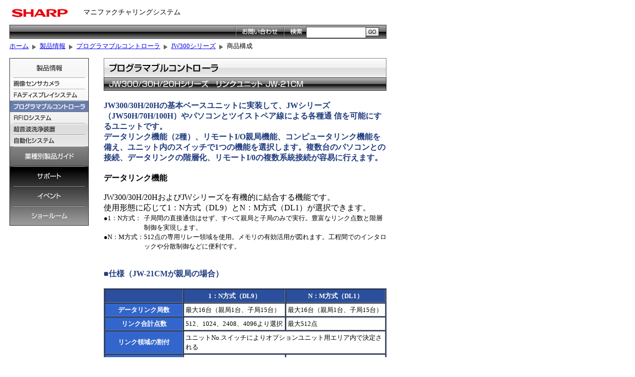

--- FILE ---
content_type: text/html
request_url: https://jp.sharp/sms/plc/jw30h/lineup/jw-21cm/jw-21cm.html
body_size: 5274
content:
<!DOCTYPE html PUBLIC "-//W3C//DTD XHTML 1.0 Strict//EN" "http://www.w3.org/TR/xhtml1/DTD/xhtml1-strict.dtd">
<HTML>
<HEAD>
  <META NAME="GENERATOR" CONTENT="Adobe PageMill 3.0J Mac">
  <META HTTP-EQUIV="Content-Type" CONTENT="text/html;CHARSET=Shift_JIS">
  <TITLE>JW300/30H/20Hシリーズ　リンクユニット　JW-21CM｜商品構成：シャープ</TITLE>
<SCRIPT LANGUAGE="JavaScript">
<!--
var os = (navigator.appVersion.indexOf ("Win", 0) != -1) ? "win" : "mac";
document.write ('<link rel="stylesheet" type="text/css" href="../../../../css/' + os + '.css">');

function MM_swapImgRestore() { //v3.0
  var i,x,a=document.MM_sr; for(i=0;a&&i<a.length&&(x=a[i])&&x.oSrc;i++) x.src=x.oSrc;
}

function MM_preloadImages() { //v3.0
  var d=document; if(d.images){ if(!d.MM_p) d.MM_p=new Array();
    var i,j=d.MM_p.length,a=MM_preloadImages.arguments; for(i=0; i<a.length; i++)
    if (a[i].indexOf("#")!=0){ d.MM_p[j]=new Image; d.MM_p[j++].src=a[i];}}
}

function MM_findObj(n, d) { //v4.01
  var p,i,x;  if(!d) d=document; if((p=n.indexOf("?"))>0&&parent.frames.length) {
    d=parent.frames[n.substring(p+1)].document; n=n.substring(0,p);}
  if(!(x=d[n])&&d.all) x=d.all[n]; for (i=0;!x&&i<d.forms.length;i++) x=d.forms[i][n];
  for(i=0;!x&&d.layers&&i<d.layers.length;i++) x=MM_findObj(n,d.layers[i].document);
  if(!x && d.getElementById) x=d.getElementById(n); return x;
}

function MM_swapImage() { //v3.0
  var i,j=0,x,a=MM_swapImage.arguments; document.MM_sr=new Array; for(i=0;i<(a.length-2);i+=3)
   if ((x=MM_findObj(a[i]))!=null){document.MM_sr[j++]=x; if(!x.oSrc) x.oSrc=x.src; x.src=a[i+2];}
}
//-->
</SCRIPT>
<SCRIPT LANGUAGE="JavaScript">
<!--
var os = (navigator.appVersion.indexOf ("Win", 0) != -1) ? "win" : "mac";
document.write ('<link rel="stylesheet" type="text/css" href="../../../../css/' + os + '.css">');
//-->
</SCRIPT>
</HEAD>

<BODY BGCOLOR="#ffffff" leftmargin="0" topmargin="0" MARGINWIDTH="0"
MARGINHEIGHT="0" onload="MM_preloadImages('../../../../product/image/submenu01_on.gif','../../../../product/image/submenu02_on.gif','../../../../product/image/submenu04_on.gif','../../../../product/image/submenu05_on.gif','../../../../product/image/submenu06_on.gif','../../../../product/image/submenu07_on.gif','../../../../product/image/submenu08_on.gif','../../../../image/menu03_on.gif','../../../../image/menu04_on.gif')">
<!-- Google Tag Manager -->
<noscript><iframe src="//www.googletagmanager.com/ns.html?id=GTM-5WKR8P"
height="0" width="0" style="display:none;visibility:hidden"></iframe></noscript>
<script>(function(w,d,s,l,i){w[l]=w[l]||[];w[l].push({'gtm.start':
new Date().getTime(),event:'gtm.js'});var f=d.getElementsByTagName(s)[0],
j=d.createElement(s),dl=l!='dataLayer'?'&l='+l:'';j.async=true;j.src=
'//www.googletagmanager.com/gtm.js?id='+i+dl;f.parentNode.insertBefore(j,f);
})(window,document,'script','dataLayer','GTM-5WKR8P');</script>
<!-- End Google Tag Manager --><a name="top"></a><!-- 全体コンテナ --><div id="container">
<div id="header"><!-- #BeginLibraryItem "/Library/header.lbi" -->
<h1><a href="https://jp.sharp/index.html" target="_blank"><img src="../../../../image/sharp.gif" alt="SHARPホームページ" width="148" height="50" border="0"></a></h1>
<p id="categoryId">マニファクチャリングシステム</p><!-- #EndLibraryItem --></div>

<div id="navi"><!-- #BeginLibraryItem "/sms/Library/glabalnavi.lbi" -->
<div id="button" style="margin-left: 145px;">
	<a href="/sms/inquiry/inquiry.html" onMouseOut="MM_swapImgRestore()" onMouseOver="MM_swapImage('Image01','','/sms/image/globalnavi01_on.gif',0)"><img src="/sms/image/globalnavi01.gif" alt="お問い合せ" name="Image01" width="98" height="28" border="0"></a>
</div>
<div id="search">
	<form method="get" action="https://search-b.sharp.co.jp/ja_all/search.x">
	<p>
	<input type="hidden" name="ie" value="SJIS">
	<input type="hidden" name="page" value="1">
	<input type="hidden" name="uri" value="https://jp.sharp/sms/">
	<input type="text" size=20 name="q" value="" id="MF_form_phrase" class="ih" autocomplete="off">
	<input type="image" SRC="/sms/image/menu_head_go.gif" WIDTH="27" HEIGHT="18" ALIGN="BASELINE" BORDER="0" NATURALSIZEFLAG="3" id="go">
	</p>
	<input type="hidden" name="uri" value="https://jp.sharp/sms/">
	</form>
</div><!-- #EndLibraryItem --></div>
<!-- パンくずリスト -->
<div id="breadcrum_top">
<font size="-1">
<a href="../../../../index.html">ホーム</a><img src="../../../../image/icon_breadcrum.gif" width="12" height="14" hspace="5" align="absmiddle"><a href="../../../../product/product.html">製品情報</a><img src="../../../../image/icon_breadcrum.gif" width="12" height="14" hspace="5" align="absmiddle" /><a href="../../../plc.html">プログラマブルコントローラ</a><img src="../../../../image/icon_breadcrum.gif" width="12" height="14" hspace="5" align="absmiddle" /><a href="../../jw30h.html">JW300シリーズ</a><img src="../../../../image/icon_breadcrum.gif" width="12" height="14" hspace="5" align="absmiddle" />商品構成</font>
</div>

<div id="menu"><!-- #BeginLibraryItem "/Library/menu_plc.lbi" -->

<a href="../../../../product/product.html"><img src="../../../../image/menu02_on.gif" alt="製品情報" width="160" height="40" border="0"></a>
  <!-- 製品情報サブメニューここから -->
  <a href="/business/image-sensor-camera/" onMouseOut="MM_swapImgRestore()" onMouseOver="MM_swapImage('Image0001','','../../../../product/image/submenu01_on.gif',1)"><img src="../../../../product/image/submenu01.gif" alt="画像センサカメラ" name="Image0001" width="160" height="23" border="0"></a>
  <a href="/business/fa-display/" onMouseOut="MM_swapImgRestore()" onMouseOver="MM_swapImage('Image0002','','../../../../product/image/submenu02_on.gif',1)"><img src="../../../../product/image/submenu02.gif" alt="FAディスプレイシステム" name="Image0002" width="160" height="23" border="0"></a>
  <a href="../../../plc.html"><img src="../../../../product/image/submenu03_on.gif" alt="プログラマブルコントローラー" name="Image0003" width="160" height="23" border="0"></a>  <a href="../../../../rfid/rfid.html" onMouseOut="MM_swapImgRestore()" onMouseOver="MM_swapImage('Image0004','','../../../../product/image/submenu04_on.gif',1)"><img src="../../../../product/image/submenu04.gif" alt="RFID" name="Image0004" width="160" height="23" border="0"></a>
  <a href="/business/industrial-cleaning-systems/" onMouseOut="MM_swapImgRestore()" onMouseOver="MM_swapImage('Image0005','','../../../../product/image/submenu05_on.gif',1)"><img src="../../../../product/image/submenu05.gif" alt="超音波洗浄装置" name="Image0005" width="160" height="23" border="0"></a>
	<a href="/business/automation-systems/" onMouseOut="MM_swapImgRestore()" onMouseOver="MM_swapImage('Image0007','','../../../../product/image/submenu07_on.gif',1)"><img src="../../../../product/image/submenu07.gif" alt="自動化システム" name="Image0007" width="160" height="23" border="0"></a><!-- 製品情報サブメニューここまで -->
  <a href="../../../../guide/index.html" onMouseOut="MM_swapImgRestore()" onMouseOver="MM_swapImage('Image003','','../../../../image/menu03_on.gif',1)"><img src="../../../../image/menu03.gif" alt="業種別製品ガイド" name="Image003" width="160" height="40" border="0"></a>
  <a href="../../../../support/support.html" onMouseOut="MM_swapImgRestore()" onMouseOver="MM_swapImage('Image004','','../../../../image/menu04_on.gif',1)"><img src="../../../../image/menu04.gif" alt="サポート" name="Image004" width="160" height="40" border="0"></a>
  <a href="http://event.sharp.co.jp" onMouseOut="MM_swapImgRestore()" onMouseOver="MM_swapImage('Image005','','../../../../image/menu05_on.gif',0)"><img src="../../../../image/menu05.gif" alt="イベント" name="Image005" width="160" height="40" border="0"></a>
  <a href="/business/btob_showroom/" onMouseOut="MM_swapImgRestore()" onMouseOver="MM_swapImage('Image006','','../../../../image/menu06_on.gif',0)"><img src="../../../../image/menu06.gif" alt="ショールーム" name="Image006" width="160" height="40" border="0"></a><!-- #EndLibraryItem --></div>

<!-- contents(既存内容)ここから -->
<div id="contents">



<TABLE WIDTH="600" BORDER="0" CELLSPACING="0" CELLPADDING="0">
  <TR>
    <TD WIDTH="30" VALIGN="TOP"><IMG SRC="../../../../image/space.gif"
      WIDTH="30" HEIGHT="1" ALIGN="BOTTOM" NATURALSIZEFLAG="0"></TD> 
    <TD WIDTH="570" VALIGN="TOP">
      <TABLE BORDER="0" CELLSPACING="0"
      CELLPADDING="0">
        <TR> 
          <TD VALIGN="TOP" colspan="2"><h3 class="category_title"><img src="image/title.gif" alt="リンクユニット　JW-21CM" width="570" height="66" /></h3>
                <B><FONT COLOR="#213d7f">JW300/30H/20Hの基本ベースユニットに実装して、JWシリーズ（JW50H/70H/100H）やパソコンとツイストペア線による各種通
                信を可能にするユニットです。<BR>
                データリンク機能（2種）、リモートI/O親局機能、コンピュータリンク機能を備え、ユニット内のスイッチで1つの機能を選択します。複数台のパソコンとの接続、データリンクの階層化、リモートI/0の複数系統接続が容易に行えます。<BR>
                </FONT></B><IMG SRC="../../../../image/space.gif" WIDTH="1" 
            HEIGHT="20" ALIGN="BOTTOM" NATURALSIZEFLAG="0"> 
                <CENTER>
            </CENTER>
          </TD>
        </TR>
        <TR> 
          <TD COLSPAN="2" VALIGN="TOP"><B>データリンク機能<BR>
            <BR>
                </B>JW300/30H/20HおよびJWシリーズを有機的に結合する機能です。<BR>
            使用形態に応じて1：N方式（DL9）とN：M方式（DL1）が選択できます。<BR>
            <TABLE BORDER="0" CELLSPACING="0" CELLPADDING="0">
              <TR> 
                <TD VALIGN="TOP" nowrap><FONT SIZE="-1">●1：N方式：</FONT></TD>
                <TD VALIGN="TOP"><FONT SIZE="-1">子局間の直接通信はせず、すべて親局と子局のみで実行。豊富なリンク点数と階層制御を実現します。</FONT></TD>
              </TR>
              <TR> 
                <TD VALIGN="TOP" nowrap><FONT SIZE="-1">●N：M方式：</FONT></TD>
                <TD VALIGN="TOP"><FONT SIZE="-1">512点の専用リレー領域を使用。メモリの有効活用が図れます。工程間でのインタロックや分散制御などに便利です。</FONT></TD>
              </TR>
            </TABLE>
            <BR>
            <B><FONT COLOR="#213d7f"><BR>
            ■仕様（JW-21CMが親局の場合）</FONT></B><BR>
            <BR>
            <TABLE BORDER="0" CELLSPACING="0" CELLPADDING="0" WIDTH="100%">
              <TR> 
                <TD WIDTH="100%" BGCOLOR="#213d7f"> 
                  <CENTER>
                    <TABLE BORDER="1" CELLSPACING="1" CELLPADDING="3"
                  WIDTH="100%">
                      <TR> 
                        <TD BGCOLOR="#2b4f9c" NOWRAP>　</TD>
                        <TD ALIGN="CENTER" BGCOLOR="#2b4f9c"><B><FONT COLOR="#ffffff"
                         SIZE="-1">1：N方式（DL9）</FONT></B></TD>
                        <TD ALIGN="CENTER" BGCOLOR="#2b4f9c"><B><FONT COLOR="#ffffff"
                         SIZE="-1">N：M方式（DL1）</FONT></B></TD>
                      </TR>
                      <TR> 
                        <TD ALIGN="CENTER" BGCOLOR="#3366cc" NOWRAP><B><FONT COLOR="#ffffff"
                         SIZE="-1">データリンク局数</FONT></B></TD>
                        <TD BGCOLOR="#ffffff"><FONT SIZE="-1">最大16台（親局1台、子局15台）</FONT></TD>
                        <TD BGCOLOR="#ffffff"><FONT SIZE="-1">最大16台（親局1台、子局15台）</FONT></TD>
                      </TR>
                      <TR> 
                        <TD ALIGN="CENTER" BGCOLOR="#3366cc" NOWRAP><B><FONT COLOR="#ffffff"
                         SIZE="-1">リンク合計点数</FONT></B></TD>
                        <TD BGCOLOR="#ffffff"><FONT SIZE="-1">512、1024、2408、4096より選択</FONT></TD>
                        <TD BGCOLOR="#ffffff"><FONT SIZE="-1">最大512点</FONT></TD>
                      </TR>
                      <TR> 
                        <TD ALIGN="CENTER" BGCOLOR="#3366cc" NOWRAP><B><FONT COLOR="#ffffff"
                         SIZE="-1">リンク領域の割付</FONT></B></TD>
                        <TD COLSPAN="2" BGCOLOR="#ffffff"><FONT SIZE="-1">ユニットNo.スイッチによりオプションユニット用エリア内で決定される</FONT></TD>
                      </TR>
                      <TR> 
                        <TD ALIGN="CENTER" BGCOLOR="#3366cc" NOWRAP><B><FONT COLOR="#ffffff"
                         SIZE="-1">子局1台あたりの最大点数</FONT></B></TD>
                        <TD BGCOLOR="#ffffff"><FONT SIZE="-1">送受信各1024点</FONT></TD>
                        <TD BGCOLOR="#ffffff"><FONT SIZE="-1">送受信合計512点<br>
                          （親局に対し子局1台の場合）</FONT></TD>
                      </TR>
                      <TR> 
                        <TD ALIGN="CENTER" BGCOLOR="#3366cc" NOWRAP><B><FONT COLOR="#ffffff"
                         SIZE="-1">通信規格</FONT></B></TD>
                        <TD BGCOLOR="#ffffff" colspan="2"><FONT SIZE="-1">EIA 
                          RS485準拠</FONT></TD>
                      </TR>
                      <TR> 
                        <TD ALIGN="CENTER" BGCOLOR="#3366cc" NOWRAP><B><FONT COLOR="#ffffff"
                         SIZE="-1">伝送速度</FONT></B></TD>
                        <TD COLSPAN="2" BGCOLOR="#ffffff"><FONT SIZE="-1">153.6kビット/s</FONT></TD>
                      </TR>
                      <TR> 
                        <TD ALIGN="CENTER" BGCOLOR="#3366cc" NOWRAP><B><FONT COLOR="#ffffff"
                         SIZE="-1">伝送回線</FONT><FONT COLOR="#ff0000" SIZE="-1">※</FONT></B></TD>
                        <TD COLSPAN="2" BGCOLOR="#ffffff"><FONT SIZE="-1">シールド付ツイストペア線、総延長1km（パーティライン接続）</FONT></TD>
                      </TR>
                    </TABLE>
                  </CENTER>
                </TD>
              </TR>
            </TABLE>
            <TABLE BORDER="0" CELLSPACING="0" CELLPADDING="0">
              <TR> 
                <TD VALIGN="TOP"><FONT COLOR="#ff0000" SIZE="-1">*</FONT></TD>
                <TD VALIGN="TOP"><FONT SIZE="-1">各局のリンク点数は、接続された局数により均等に割り付けられます。　</FONT></TD>
              </TR>
              <TR> 
                <TD VALIGN="TOP"><FONT COLOR="#ff0000" SIZE="-1">*</FONT></TD>
                <TD VALIGN="TOP"><FONT SIZE="-1">1：N方式（DL9）でJW-21CMが親局の場合、子局はすべてJW-21CMとなります。</FONT></TD>
              </TR>
            </TABLE>
            <BR>
            <BR>
            <B><FONT COLOR="#213d7f">■仕様（JW-21CM以外が親局の場合）<BR>
            <BR>
            </FONT></B> 
            <TABLE BORDER="0" CELLSPACING="0" CELLPADDING="0"
            WIDTH="100%">
              <TR> 
                <TD WIDTH="100%" BGCOLOR="#213d7f"> 
                  <CENTER>
                    <TABLE BORDER="1" CELLSPACING="1" CELLPADDING="3"
                  WIDTH="100%">
                      <TR> 
                        <TD BGCOLOR="#2b4f9c" NOWRAP>　</TD>
                        <TD BGCOLOR="#2b4f9c"> 
                          <CENTER>
                            <B><FONT COLOR="#ffffff" SIZE="-1">1：N方式（DL9）</FONT></B> 
                          </CENTER>
                        </TD>
                        <TD BGCOLOR="#2b4f9c"> 
                          <CENTER>
                            <B><FONT COLOR="#ffffff" SIZE="-1">N：M方式（DL1）</FONT></B> 
                          </CENTER>
                        </TD>
                      </TR>
                      <TR> 
                        <TD ALIGN="CENTER" BGCOLOR="#3366cc" NOWRAP><B><FONT COLOR="#ffffff"
                         SIZE="-1">データリンク局数</FONT></B></TD>
                        <TD BGCOLOR="#ffffff"><FONT SIZE="-1">最大16台（親局1台、子局15台）</FONT></TD>
                        <TD BGCOLOR="#ffffff"><FONT SIZE="-1">最大16台</FONT></TD>
                      </TR>
                      <TR> 
                        <TD ALIGN="CENTER" BGCOLOR="#3366cc" NOWRAP><B><FONT COLOR="#ffffff"
                         SIZE="-1">リンク合計点数</FONT></B></TD>
                        <TD BGCOLOR="#ffffff"><FONT SIZE="-1">最大4096点</FONT></TD>
                        <TD BGCOLOR="#ffffff"><FONT SIZE="-1">最大512点</FONT></TD>
                      </TR>
                      <TR> 
                        <TD ALIGN="CENTER" BGCOLOR="#3366cc" NOWRAP><B><FONT COLOR="#ffffff"
                         SIZE="-1">リンク領域の割付</FONT></B></TD>
                        <TD BGCOLOR="#ffffff"><FONT SIZE="-1">リレーまたはレジスタ領域を8点（1バイト）単位で割付</FONT></TD>
                        <TD BGCOLOR="#ffffff"><FONT SIZE="-1">各PLCの専用リレーリンク領域を8点（1バイト）単位で割付</FONT></TD>
                      </TR>
                      <TR> 
                        <TD ALIGN="CENTER" BGCOLOR="#3366cc" NOWRAP><B><FONT COLOR="#ffffff"
                         SIZE="-1">子局1台あたりの最大点数</FONT></B></TD>
                        <TD BGCOLOR="#ffffff"><FONT SIZE="-1">送受信各1016点</FONT></TD>
                        <TD BGCOLOR="#ffffff"><FONT SIZE="-1">送受信合計512点</FONT></TD>
                      </TR>
                      <TR> 
                        <TD ALIGN="CENTER" BGCOLOR="#3366cc" NOWRAP><B><FONT COLOR="#ffffff"
                         SIZE="-1">通信規格</FONT></B></TD>
                        <TD COLSPAN="2" BGCOLOR="#ffffff"><FONT SIZE="-1">EIA　RS485準拠</FONT></TD>
                      </TR>
                      <TR> 
                        <TD ALIGN="CENTER" BGCOLOR="#3366cc" NOWRAP><B><FONT COLOR="#ffffff"
                         SIZE="-1">伝送速度</FONT></B></TD>
                        <TD COLSPAN="2" BGCOLOR="#ffffff"><FONT SIZE="-1">153.6kビット/s</FONT></TD>
                      </TR>
                      <TR> 
                        <TD ALIGN="CENTER" BGCOLOR="#3366cc" NOWRAP><B><FONT COLOR="#ffffff"
                         SIZE="-1">伝送回線</FONT><FONT COLOR="#ff0000" SIZE="-1">※</FONT></B></TD>
                        <TD COLSPAN="2" BGCOLOR="#ffffff"><FONT SIZE="-1">シールド付きツイストペア線、総延長1km（パーティライン接続）</FONT></TD>
                      </TR>
                    </TABLE>
                  </CENTER>
                </TD>
              </TR>
            </TABLE>
            <BR>
            <BR>
            <BR>
            <B>コンピュータリンク機能</B><BR>
            <BR>
            パソコンやコンピュータでPLCの運転監視、データ収集、運転指令、設定値変更などを行い、総合的な生産指令、管理システムを実現するためのモードです。<BR>
            <TABLE BORDER="0" CELLSPACING="0" CELLPADDING="0">
              <TR> 
                <TD VALIGN="TOP"><FONT SIZE="-1">●</FONT></TD>
                <TD VALIGN="TOP"><FONT SIZE="-1">RS232Cインターフェイスを持ったパソコンやコンピュータをZ-101HEを介してPLCに接続。最大31台のPLCとコンピュータリンクが可能。</FONT></TD>
              </TR>
              <TR> 
                <TD VALIGN="TOP"><FONT SIZE="-1">●</FONT></TD>
                <TD VALIGN="TOP"><FONT SIZE="-1">パソコンでの通信制御プログラムがBASICで可能なコマンドフォーマット。</FONT></TD>
              </TR>
              <TR> 
                <TD VALIGN="TOP"><FONT SIZE="-1">●</FONT></TD>
                <TD VALIGN="TOP"><FONT SIZE="-1">パソコンの処理・応答速度に対応できるパラメータを内臓。</FONT></TD>
              </TR>
            </TABLE>
            <BR>
            <BR>
            <B><FONT COLOR="#213d7f">■通信仕様<BR>
            <BR>
            </FONT></B> 
            <TABLE BORDER="0" CELLSPACING="0" CELLPADDING="0"
            WIDTH="100%">
              <TR> 
                <TD WIDTH="100%" BGCOLOR="#213d7f"> 
                  <CENTER>
                    <TABLE BORDER="1" CELLSPACING="1" CELLPADDING="3"
                  WIDTH="100%">
                      <TR> 
                        <TD BGCOLOR="#3366cc" NOWRAP> 
                          <CENTER>
                            <B><FONT COLOR="#ffffff" SIZE="-1">通信規格</FONT></B> 
                          </CENTER>
                        </TD>
                        <TD BGCOLOR="#ffffff"><FONT SIZE="-1">EIA　RS485準拠、調歩同期式</FONT></TD>
                      </TR>
                      <TR> 
                        <TD BGCOLOR="#3366cc" NOWRAP> 
                          <CENTER>
                            <B><FONT COLOR="#ffffff" SIZE="-1">伝送速度</FONT></B> 
                          </CENTER>
                        </TD>
                        <TD BGCOLOR="#ffffff"><FONT SIZE="-1">19200、9600、4800、2400、1200、600、300ビット/s（内部スイッチにより選択）</FONT></TD>
                      </TR>
                      <TR> 
                        <TD BGCOLOR="#3366cc" NOWRAP> 
                          <CENTER>
                            <B><FONT COLOR="#ffffff" SIZE="-1">伝送回線</FONT><FONT
                         COLOR="#ff0000" SIZE="-1">※</FONT></B> 
                          </CENTER>
                        </TD>
                        <TD BGCOLOR="#ffffff"><FONT SIZE="-1">シールド付きツイストペア線、総延長1km（パーティライン接続）</FONT></TD>
                      </TR>
                      <TR> 
                        <TD BGCOLOR="#3366cc" NOWRAP> 
                          <CENTER>
                            <B><FONT COLOR="#ffffff" SIZE="-1">データ形式</FONT></B> 
                          </CENTER>
                        </TD>
                        <TD BGCOLOR="#ffffff"><FONT SIZE="-1">START（1）＋DATA（7）＋PARITY＋（1）＋STOP（2）</FONT></TD>
                      </TR>
                      <TR> 
                        <TD BGCOLOR="#3366cc" NOWRAP> 
                          <CENTER>
                            <B><FONT COLOR="#ffffff" SIZE="-1">使用キャラクタ</FONT></B> 
                          </CENTER>
                        </TD>
                        <TD BGCOLOR="#ffffff"><FONT SIZE="-1">ASCII英数字</FONT></TD>
                      </TR>
                      <TR> 
                        <TD BGCOLOR="#3366cc" NOWRAP> 
                          <CENTER>
                            <B><FONT COLOR="#ffffff" SIZE="-1">誤りチェック</FONT></B> 
                          </CENTER>
                        </TD>
                        <TD BGCOLOR="#ffffff"><FONT SIZE="-1">パリティチェック（奇数/偶数）・サムチェック</FONT></TD>
                      </TR>
                    </TABLE>
                  </CENTER>
                </TD>
              </TR>
            </TABLE>
            <BR>
            <BR>
            <BR>
            <B>リモートI/O親局機能<BR>
            </B><BR>
            JW-21CMを親局として、JW-21RSを子局とするリモートI/Oシステムが構築できます。<BR>
            <BR>
            <B><FONT COLOR="#213d7f">■仕様：（JW-21CMが親局の場合）<BR>
            <BR>
            </FONT></B> 
            <TABLE BORDER="0" CELLSPACING="0" CELLPADDING="0"
            WIDTH="100%">
              <TR> 
                <TD WIDTH="100%" BGCOLOR="#213d7f"> 
                  <CENTER>
                    <TABLE BORDER="1" CELLSPACING="1" CELLPADDING="3"
                  WIDTH="100%">
                      <TR> 
                        <TD ALIGN="CENTER" BGCOLOR="#3366cc" NOWRAP><B><FONT COLOR="#ffffff"
                         SIZE="-1">リモートI/O子局数</FONT></B></TD>
                        <TD BGCOLOR="#ffffff"><FONT SIZE="-1">最大4台</FONT></TD>
                      </TR>
                      <TR> 
                        <TD ALIGN="CENTER" BGCOLOR="#3366cc" NOWRAP><B><FONT COLOR="#ffffff"
                         SIZE="-1">リモートI/O合計点数</FONT></B></TD>
                        <TD BGCOLOR="#ffffff"><FONT SIZE="-1">最大512点</FONT></TD>
                      </TR>
                      <TR> 
                        <TD ALIGN="CENTER" BGCOLOR="#3366cc" NOWRAP><B><FONT COLOR="#ffffff"
                         SIZE="-1">子局I/Oアドレス</FONT></B></TD>
                        <TD BGCOLOR="#ffffff"><FONT SIZE="-1">ユニットNo.スイッチによりオプションユニット用エリア内で決定される</FONT></TD>
                      </TR>
                      <TR> 
                        <TD ALIGN="CENTER" BGCOLOR="#3366cc" NOWRAP><B><FONT COLOR="#ffffff"
                         SIZE="-1">子局1台あたりの点数</FONT></B></TD>
                        <TD BGCOLOR="#ffffff"><FONT SIZE="-1">128点（基本ベース1枚のみ使用可能）</FONT></TD>
                      </TR>
                      <TR> 
                        <TD aligin="center" BGCOLOR="#3366cc" NOWRAP> 
                          <CENTER>
                            <B><FONT COLOR="#ffffff" SIZE="-1">通信規格</FONT></B> 
                          </CENTER>
                        </TD>
                        <TD BGCOLOR="#ffffff"><FONT SIZE="-1">EIA　RS485準拠</FONT></TD>
                      </TR>
                      <TR> 
                        <TD ALIGN="CENTER" BGCOLOR="#3366cc" NOWRAP><B><FONT COLOR="#ffffff"
                         SIZE="-1">伝送速度</FONT></B></TD>
                        <TD BGCOLOR="#ffffff"><FONT SIZE="-1">307.2kビット/s</FONT></TD>
                      </TR>
                      <TR> 
                        <TD ALIGN="CENTER" BGCOLOR="#3366cc" NOWRAP><B><FONT COLOR="#ffffff"
                         SIZE="-1">伝送回線</FONT><FONT COLOR="#ff0000" SIZE="-1">※</FONT></B></TD>
                        <TD BGCOLOR="#ffffff"><FONT SIZE="-1">シールド付ツイストペア線、総延長500m（パーティライン接続）</FONT></TD>
                      </TR>
                    </TABLE>
                  </CENTER>
                </TD>
              </TR>
            </TABLE>
            <BR>
            <BR>
            JW-21CM以外が親局の場合でもリモート子局として、JW-21RSをご使用いただけます。<BR>
            <BR>
            <B><FONT COLOR="#213d7f">■仕様：（JW-21CM以外が親局の場合）<BR>
            <BR>
            </FONT></B> 
            <TABLE BORDER="0" CELLSPACING="0" CELLPADDING="0"
            WIDTH="100%">
              <TR> 
                <TD WIDTH="100%" BGCOLOR="#213d7f"> 
                  <CENTER>
                    <TABLE BORDER="1" CELLSPACING="1" CELLPADDING="3"
                  WIDTH="100%">
                      <TR> 
                        <TD ALIGN="CENTER" BGCOLOR="#3366cc" NOWRAP><B><FONT COLOR="#ffffff"
                         SIZE="-1">リモートI/O子局数</FONT></B></TD>
                        <TD BGCOLOR="#ffffff"><FONT SIZE="-1">最大7台</FONT></TD>
                      </TR>
                      <TR> 
                        <TD ALIGN="CENTER" BGCOLOR="#3366cc" NOWRAP><B><FONT COLOR="#ffffff"
                         SIZE="-1">リモートI/O合計点数</FONT></B></TD>
                        <TD BGCOLOR="#ffffff"><FONT SIZE="-1">最大896点</FONT></TD>
                      </TR>
                      <TR> 
                        <TD ALIGN="CENTER" BGCOLOR="#3366cc" NOWRAP><B><FONT COLOR="#ffffff"
                         SIZE="-1">子局I/Oアドレス</FONT></B></TD>
                        <TD BGCOLOR="#ffffff"><FONT SIZE="-1">PLCのデータメモリを使用　先頭アドレスは64点単位で設定可能</FONT></TD>
                      </TR>
                      <TR> 
                        <TD ALIGN="CENTER" BGCOLOR="#3366cc" NOWRAP><B><FONT COLOR="#ffffff"
                         SIZE="-1">子局1台あたりの点数</FONT></B></TD>
                        <TD BGCOLOR="#ffffff"><FONT SIZE="-1">8点単位で、最大128点</FONT></TD>
                      </TR>
                      <TR> 
                        <TD ALIGN="CENTER" BGCOLOR="#3366cc" NOWRAP><B><FONT COLOR="#ffffff"
                         SIZE="-1">通信規格</FONT></B></TD>
                        <TD BGCOLOR="#ffffff"><FONT SIZE="-1">EIA　RS485準拠</FONT></TD>
                      </TR>
                      <TR> 
                        <TD ALIGN="CENTER" BGCOLOR="#3366cc" NOWRAP><B><FONT COLOR="#ffffff"
                         SIZE="-1">伝送速度</FONT></B></TD>
                        <TD BGCOLOR="#ffffff"><FONT SIZE="-1">307.2kビット/s</FONT></TD>
                      </TR>
                      <TR> 
                        <TD ALIGN="CENTER" BGCOLOR="#3366cc" NOWRAP><B><FONT COLOR="#ffffff"
                         SIZE="-1">伝送回線</FONT><FONT COLOR="#ff0000" SIZE="-1">※</FONT></B></TD>
                        <TD BGCOLOR="#ffffff"><FONT SIZE="-1">シールド付きツイストペア線、総延長500m（パーティーライン接続）</FONT></TD>
                      </TR>
                    </TABLE>
                  </CENTER>
                </TD>
              </TR>
            </TABLE>
            <TABLE BORDER="0" CELLSPACING="0" CELLPADDING="0">
              <TR> 
                <TD VALIGN="TOP" NOWRAP><FONT COLOR="#ff0000" SIZE="-1">*</FONT></TD>
                <TD VALIGN="TOP"><FONT SIZE="-1">JW-21CM以外が親局の場合、JW-21RSに特殊ユニットは実装できません。</FONT></TD>
              </TR>
              <TR> 
                <TD VALIGN="TOP" NOWRAP><FONT COLOR="#ff0000" SIZE="-1">※</FONT></TD>
                <TD VALIGN="TOP"><FONT SIZE="-1">ケーブルは、公称断面積0.5mm</FONT><FONT SIZE="-2"><SUP>2</SUP></FONT><FONT
                   SIZE="-1">以上のポリエチレン絶縁体を使った周波数特性の良いシールド付きペア線をご使用ください。</FONT></TD>
              </TR>
            </TABLE>
          </TD>
        </TR>
      </TABLE>
      
      </TD>
  </TR>
</TABLE>

</div>
<!-- contents(既存内容)ここまで -->

<br clear="all">
<!-- パンくずリスト -->
<div id="breadcrum_bottom">
<font size="-1">
<a href="../../../../index.html">ホーム</a><img src="../../../../image/icon_breadcrum.gif" width="12" height="14" hspace="5" align="absmiddle"><a href="../../../../product/product.html">製品情報</a><img src="../../../../image/icon_breadcrum.gif" width="12" height="14" hspace="5" align="absmiddle" /><a href="../../../plc.html">プログラマブルコントローラ</a><img src="../../../../image/icon_breadcrum.gif" width="12" height="14" hspace="5" align="absmiddle" /><a href="../../jw30h.html">JW300シリーズ</a><img src="../../../../image/icon_breadcrum.gif" width="12" height="14" hspace="5" align="absmiddle" />商品構成</font>
</div>

<div id="pagetop"><!-- #BeginLibraryItem "/Library/pagetop.lbi" -->
<a href="javascript:history.back()"><img src="../../../../image/back.gif" alt="前のページに戻る" width="49" height="15" hspace="10" border="0" /></a><a href="#top"><img src="../../../../image/pagetop.gif" alt="ページ先頭へ戻る" width="117" height="15" border="0" /></a>
<!-- #EndLibraryItem --></div>

<div id="footer"><!-- #BeginLibraryItem "/sms/Library/footer.lbi" -->
<a href="https://corporate.jp.sharp/policy-j.html" target="_blank"><img src="../../../../image/foot_sitepolicy.gif" alt="サイトポリシー" width="61" height="9" border="0" /></a><img src="../../../../image/foot_partition.gif" />
<a href="https://corporate.jp.sharp/privacy-j.html" target="_blank"><img src="../../../../image/foot_privacypolicy.gif" alt="個人情報保護基本方針" width="90" height="9" border="0" /></a><img src="../../../../image/foot_partition.gif" /><a href="https://corporate.jp.sharp/privacy/index-j.html" target="_blank"><img src="../../../../image/foot_privacy.gif" alt="個人情報の取り扱いについて" width="111" height="9" border="0" /></a><!-- #EndLibraryItem --></div>

</div>
</BODY>
</HTML>


--- FILE ---
content_type: text/css
request_url: https://jp.sharp/sms/css/mac.css
body_size: 984
content:
div#container {
	text-align: center;
	margin: 0px;
	padding: 0px;
	width: 800px;
}
#header h1 {
	margin: 0px;
	padding: 0px;
	float:left;
}
#header h2{
	margin:0;
	padding:0;
	margin-left:480px;
}
	
html>body div#navi {
	background-image: url(../image/bg_globalnavi.gif);
	background-repeat: no-repeat;
	text-align: right;
	margin: 0 19px 0 19px;
	padding: 0px;
	height: 28px;
	width: 762px;
	clear:both;
}


div#button {
	float: left;
	text-align:right;
	margin:0;
	padding:0 0 0 310px;
}


html>body div#search {
	background-image: url(../image/bg_search.gif);
	background-repeat: no-repeat;
	background-position: left;
	margin:0;
	padding: 0 0 0 45px;
	float: left;
	height:28px;
}
html>/**/body .ih {
	position: absolute;
    top: 5px;
    left: 0px;
	border:1px solid #464646;
	width:115px;
	height:19px;
}
html>/**/body #go {
	position: absolute;
    top: 5px;
    left: 120px;
}
/* safari only \*/
html:\66irst-child .ih {
	position: absolute;
    top: 4px;
    left: 0px;
	border:1px solid #464646;
	width:115px;
	height:19px;
}
html:\66irst-child #go {
	position: absolute;
    top: 5px;
    left: 120px;
}
/* end */




#search form {
    position: relative;
    margin: 0;
    padding: 0;
    height: 28px;
}
#search form p {
    position: absolute;
    top: 0px;
    left: 0px;
    margin: 0;
    padding: 0;
    height: 24px;
}

div#breadcrum_top {
	text-align: left;
	padding-top: 5px;
	padding-right: 5px;
	padding-bottom: 5px;
	padding-left: 19px;
	clear:both;
}
#menu img {
	vertical-align: bottom;
}

html>body div#menu {
	padding: 10px 0px 0px;
	float: left;
	width: 160px;
	margin-top: 0px;
	margin-right: 0px;
	margin-bottom: 0px;
	margin-left: 19px;
}



div#contents {
	margin: 0px;
	padding: 10px 0 0 0;
	float: left;
	width: 600px;
	text-align:left;
}
div#breadcrum_bottom {
	text-align: left;
	float: left;
	padding-top: 20px;
	padding-right: 5px;
	padding-bottom: 5px;
	padding-left: 19px;
}
div#pagetop {
	text-align: right;
	float: right;
	padding-top: 20px;
	padding-right: 19px;
	padding-bottom: 5px;
	padding-left: 5px;
}


html>/**/body div#footer {
	clear:both;
	text-align: left;
	padding: 5px 5px 5px 0;
	width: 762px;
	margin-left: 19px;
	margin-top:40px;
	border-top-width: 1px;
	border-top-style: solid;
	border-top-color: #464646;
	background-image: url(../image/foot_copyright.gif);
	background-repeat: no-repeat;
	background-position: right center;
}

h3.category_title {
	padding: 0px;
	margin-top: 0px;
	margin-right: 0px;
	margin-bottom: 20px;
	margin-left: 0px;
}
h3.new_product {
	padding: 0px;
	margin-top: 0px;
	margin-right: 0px;
	margin-bottom: 10px;
	margin-left: 0px;
}
div#submenu {
	text-align: center;
	margin: 0px;
	width: 158px;
	padding-top: 5px;
	padding-bottom: 5px;
	border-right-width: 1px;
	border-left-width: 1px;
	border-right-style: solid;
	border-left-style: solid;
	border-right-color: #333333;
	border-left-color: #333333;
	background-color: #EEEEEE;
}
.submenu_now {
	background-image: url(../image/h_btn2.gif);
	background-repeat: no-repeat;
	background-position: left 2px;
	padding-left: 10px;
	color: #999999;
	font-weight: bold;
	font-size:12px;
}
.submenu_other {
	background-image: url(../image/h_btn3.gif);
	background-repeat: no-repeat;
	background-position: left 2px;
	padding-left: 10px;
	font-size:12px;
}
html>/**/body #submenu table {
	margin:0 5px 0 5px;
}
a#ichiran { 
	display: block;
	text-decoration: none;
	background-repeat: no-repeat;
	background-position: left center;
	padding-left: 10px;
	font-size:12px;
	width:150px;
}
a#ichiran:link {
	background-image: url(../product/image/icon.gif);
	color:#333333;
}
a#ichiran:visited {
	background-image: url(../product/image/icon.gif);
	color:#333333;
}
a#ichiran:hover {
	background-image: url(../product/image/icon_on.gif);
	color:#003399;
}

img { vertical-align:bottom; }

table#top {
	margin-left:19px;
}

#top td {
	font-size:12px;
}

div.pickup{
	border:1px solid #B4B4B4;
	background-image:url(../image/bg_pickup.gif);
	background-repeat:repeat-x;
	background-position:top;
	background-color:#F5F5F5;
}
img.guide{
	margin-bottom:5px;
}
.upgrade td{font-size:12px;}

/* 縺�＞縺ｭ繝懊ち繝ｳ繝ｬ繧､繧｢繧ｦ繝亥宛蠕｡逕ｨ */
#fb_hidden {
	overflow: hidden;
	position: relative;
	width: 570px;
	/*padding-right: 268px;*/
	padding-right: 367px
}
#fb_comment_outside {
	margin-top: -41px;
}


/*繝倥ャ繝繝ｼ逕ｨ霑ｽ蜉�170526*/
#categoryId {
    display: table-cell;
    height: 50px;
    vertical-align: middle;
    padding-left: 20px;
    font-size: 90%;
    font-weight: normal;
	font-family: "貅舌ヮ隗偵ざ繧ｷ繝�け Light", "貅舌ヮ隗偵ざ繧ｷ繝�け", sans-serif;
}